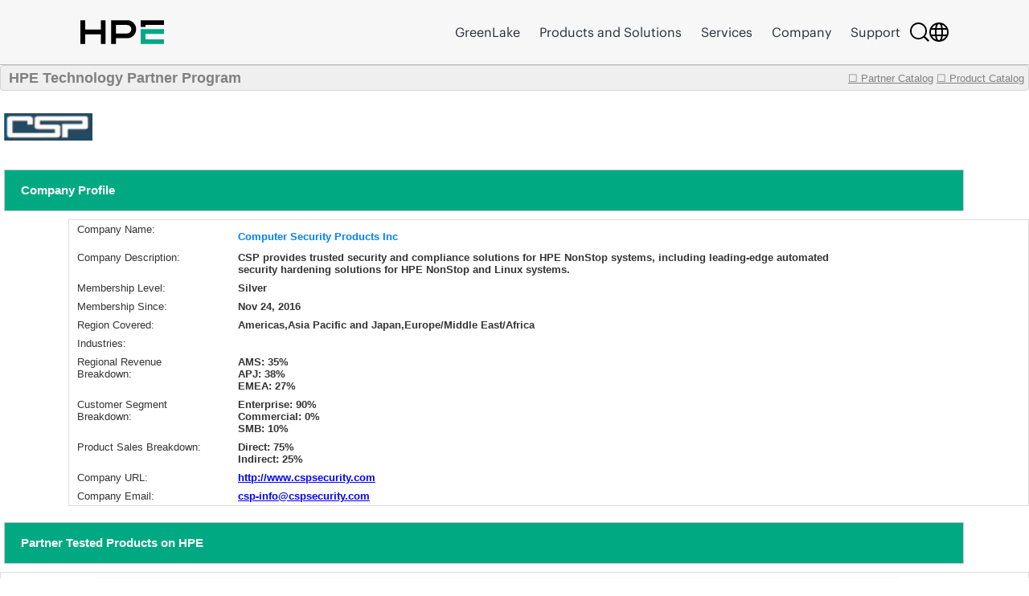

--- FILE ---
content_type: text/html;charset=UTF-8
request_url: https://techpartner.it.hpe.com/TechPartner/PartnerDetail.xhtml;jsessionid=5981FBD339B71BF77F44F4E671EE1BCA?Partner=Computer+Security+Products+Inc
body_size: 32838
content:
<?xml version="1.0" encoding="UTF-8" ?>
<!DOCTYPE html>
<html xmlns="http://www.w3.org/1999/xhtml"><head id="j_idt2"><link type="text/css" rel="stylesheet" href="/jakarta.faces.resource/theme.css.xhtml;jsessionid=C96FDBA03FB772BDD55F1A8A307D9475?ln=primefaces-bootstrap&amp;v=13.0.10&amp;e=13.0.10" /><link type="text/css" rel="stylesheet" href="/jakarta.faces.resource/primeicons/primeicons.css.xhtml;jsessionid=C96FDBA03FB772BDD55F1A8A307D9475?ln=primefaces&amp;v=13.0.10&amp;e=13.0.10" /><link rel="stylesheet" href="/jakarta.faces.resource/css/main.css.xhtml;jsessionid=C96FDBA03FB772BDD55F1A8A307D9475" /><link rel="stylesheet" href="/jakarta.faces.resource/css/IotMain.css.xhtml;jsessionid=C96FDBA03FB772BDD55F1A8A307D9475" /><link rel="stylesheet" href="/jakarta.faces.resource/components.css.xhtml;jsessionid=C96FDBA03FB772BDD55F1A8A307D9475?ln=primefaces&amp;v=13.0.10&amp;e=13.0.10" /><script src="/jakarta.faces.resource/jquery/jquery.js.xhtml;jsessionid=C96FDBA03FB772BDD55F1A8A307D9475?ln=primefaces&amp;v=13.0.10&amp;e=13.0.10"></script><script src="/jakarta.faces.resource/jquery/jquery-plugins.js.xhtml;jsessionid=C96FDBA03FB772BDD55F1A8A307D9475?ln=primefaces&amp;v=13.0.10&amp;e=13.0.10"></script><script src="/jakarta.faces.resource/core.js.xhtml;jsessionid=C96FDBA03FB772BDD55F1A8A307D9475?ln=primefaces&amp;v=13.0.10&amp;e=13.0.10"></script><script src="/jakarta.faces.resource/components.js.xhtml;jsessionid=C96FDBA03FB772BDD55F1A8A307D9475?ln=primefaces&amp;v=13.0.10&amp;e=13.0.10"></script><script src="/jakarta.faces.resource/touch/touchswipe.js.xhtml;jsessionid=C96FDBA03FB772BDD55F1A8A307D9475?ln=primefaces&amp;v=13.0.10&amp;e=13.0.10"></script><!--[if lt IE 9]><script src="/jakarta.faces.resource/js/html5shiv.js.xhtml?ln=bsf"></script><script src="/jakarta.faces.resource/js/respond.js.xhtml?ln=bsf"></script><![endif]--><script src="/jakarta.faces.resource/validation/validation.js.xhtml;jsessionid=C96FDBA03FB772BDD55F1A8A307D9475?ln=primefaces&amp;v=13.0.10&amp;e=13.0.10"></script><script src="/jakarta.faces.resource/validation/validation.bv.js.xhtml;jsessionid=C96FDBA03FB772BDD55F1A8A307D9475?ln=primefaces&amp;v=13.0.10&amp;e=13.0.10"></script><script type="text/javascript">if(window.PrimeFaces){PrimeFaces.settings.locale='en';PrimeFaces.settings.viewId='/TechPartner/PartnerDetail.xhtml';PrimeFaces.settings.contextPath='';PrimeFaces.settings.cookiesSecure=false;PrimeFaces.settings.cookiesSameSite='Strict';PrimeFaces.settings.validateEmptyFields=true;PrimeFaces.settings.considerEmptyStringNull=false;}</script>
            <title>HPE Technology Partner Product Catalog - Partner</title>
            <script type="text/javascript" src="https://h50007.www5.hpe.com/caas-static/js/framework/jquery/v-1-8/jquery.js"></script>
  			<script type="text/javascript" src="https://h50007.www5.hpe.com/caas-static/js/framework/jquery/v-1-8/can.jquery.js"></script>
  			<script type="text/javascript" src=" https://h50007.www5.hpe.com/hfws/us/en/hpe/latest?contentType=js"></script><script src="/jakarta.faces.resource/js/main.js.xhtml;jsessionid=C96FDBA03FB772BDD55F1A8A307D9475"></script>
			
			<script type="text/javascript">
 				var $jq = jQuery.noConflict(true);
 				
 				//2024-12-08
 				function autoExecute() { 
 					$('.hideReportLinkDivClass').hide();
 				}
 			document.addEventListener('DOMContentLoaded', autoExecute);
			</script>

<style type="text/css">
 	#top>div {overflow: hidden;}
    .ui-sticky {
        top: 0 !important;
        background: #FFFFFF !important;
    }
    @media (max-width: 100%) {
        .ui-sticky {
            top: 0 !important;
        }
    }

    .ui-selectmanycheckbox .ui-chkbox {
          font-size: 3px !important;
    }

     .myPanelSearch.ui-panel .ui-panel-titlebar .ui-panel-title {
     font-size: 0.85em !important;
     border:none !important;
     }

     .ui-widget {
 		font-size: 13px;
	}

</style></head><body><div id="j_idt12" style="width:50px;height:50px;position:fixed;right:50px;bottom:20px"><div id="j_idt12_start" style="display:none"><img id="j_idt13" src="/jakarta.faces.resource/img/ajaxloader.gif.xhtml;jsessionid=C96FDBA03FB772BDD55F1A8A307D9475?pfdrid_c=true" alt="" /></div></div><script id="j_idt12_s" type="text/javascript">$(function(){PrimeFaces.cw("AjaxStatus","widget_j_idt12",{id:"j_idt12",delay:0});});</script><span id="growl" class="ui-growl-pl" data-widget="widget_growl" data-summary="data-summary" data-severity="all,error" data-redisplay="true"></span><script id="growl_s" type="text/javascript">$(function(){PrimeFaces.cw("Growl","widget_growl",{id:"growl",sticky:false,life:3000,escape:true,keepAlive:false,msgs:[]});});</script>

			<div style="background: #FFFFFF;">


			<div id="header" class="header"></div><div id="tb" class="ui-toolbar ui-widget ui-widget-header ui-corner-all" role="toolbar" style="background: rgba(54, 54, 54, 0.08);height:30px;"><div class="ui-toolbar-group-left">
            			<div style="width:100%;margin-left:10px;color:grey;font-size:18px;font-weight:bold;text-decoration:none;">
            				HPE Technology Partner Program
            			</div></div><div class="ui-toolbar-group-right"><a href="/TechPartner/PartnerHome.xhtml;jsessionid=C96FDBA03FB772BDD55F1A8A307D9475" class="logofontReport" style="color:grey;font-weight:normal;"><span></span>☐ Partner Catalog</a>
                		 
                		<a href="/TechPartner/ProductTested.xhtml;jsessionid=C96FDBA03FB772BDD55F1A8A307D9475" class="logofontReport" style="color:grey;margin-right:5px;font-weight:normal;"><span></span>☐ Product Catalog</a></div></div><div id="j_idt21"></div><script id="j_idt21_s" type="text/javascript">$(function(){PrimeFaces.cw("Sticky","widget_j_idt21",{id:"j_idt21",target:"tb"});});</script>

				<br />
<form id="partnerDeailInfoPage" name="partnerDeailInfoPage" method="post" action="/TechPartner/PartnerDetail.xhtml;jsessionid=C96FDBA03FB772BDD55F1A8A307D9475" enctype="application/x-www-form-urlencoded">
<input type="hidden" name="partnerDeailInfoPage" value="partnerDeailInfoPage" />
<img id="partnerDeailInfoPage:j_idt23" src="/jakarta.faces.resource/partnerLogoNew/computersecurityproductsinc20220516071703.JPG.xhtml;jsessionid=C96FDBA03FB772BDD55F1A8A307D9475" alt="" class="detailLogo" />
				<div id="profile" class="detailPageTitle">Company Profile</div><div id="partnerDeailInfoPage:j_idt25" class="ui-panelgrid ui-widget" style="margin-left:85px;"><div id="partnerDeailInfoPage:j_idt25_content" class="ui-panelgrid-content ui-widget-content ui-grid ui-grid-responsive"><div id="partnerDeailInfoPage:j_idt26" class="ui-g"><div id="partnerDeailInfoPage:j_idt27" style="width:200px;border:none;" class="ui-panelgrid-cell ui-g-12 ui-md-1"><label id="partnerDeailInfoPage:j_idt28" class="ui-outputlabel ui-widget"><span class="ui-outputlabel-label">Company Name:</span></label></div><div id="partnerDeailInfoPage:j_idt29" style="border:none;" class="ui-panelgrid-cell companyNameBig"><label id="partnerDeailInfoPage:j_idt30" class="ui-outputlabel ui-widget"><span class="ui-outputlabel-label">Computer Security Products Inc</span></label></div></div><div id="partnerDeailInfoPage:j_idt31" class="ui-g"><div id="partnerDeailInfoPage:j_idt32" style="width:200px;border:none;" class="ui-panelgrid-cell ui-g-12 ui-md-1"><label id="partnerDeailInfoPage:j_idt33" class="ui-outputlabel ui-widget"><span class="ui-outputlabel-label">Company Description:</span></label></div><div id="partnerDeailInfoPage:j_idt34" style="width:760px;float:left;font-weight:bold !important;border:none;" class="ui-panelgrid-cell ui-g-12 ui-md-1"><label id="partnerDeailInfoPage:j_idt35" class="ui-outputlabel ui-widget"><span class="ui-outputlabel-label">CSP provides
  trusted security and compliance solutions for HPE NonStop systems, including
  leading-edge automated security hardening solutions for HPE NonStop and Linux
  systems.</span></label></div></div><div id="partnerDeailInfoPage:j_idt36" class="ui-g"><div id="partnerDeailInfoPage:j_idt37" style="width:200px;border:none;" class="ui-panelgrid-cell ui-g-12 ui-md-1"><label id="partnerDeailInfoPage:j_idt38" class="ui-outputlabel ui-widget"><span class="ui-outputlabel-label">Membership Level:</span></label></div><div id="partnerDeailInfoPage:j_idt39" style="width:760px;float:left;font-weight:bold !important;border:none;" class="ui-panelgrid-cell ui-g-12 ui-md-1"><label id="partnerDeailInfoPage:j_idt40" class="ui-outputlabel ui-widget"><span class="ui-outputlabel-label">Silver</span></label></div></div><div id="partnerDeailInfoPage:j_idt41" class="ui-g"><div id="partnerDeailInfoPage:j_idt42" style="width:200px;border:none;" class="ui-panelgrid-cell ui-g-12 ui-md-1"><label id="partnerDeailInfoPage:j_idt43" class="ui-outputlabel ui-widget"><span class="ui-outputlabel-label">Membership Since:</span></label></div><div id="partnerDeailInfoPage:j_idt44" style="width:760px;float:left;font-weight:bold !important;border:none;" class="ui-panelgrid-cell ui-g-12 ui-md-1"><label id="partnerDeailInfoPage:j_idt45" class="ui-outputlabel ui-widget"><span class="ui-outputlabel-label">Nov 24, 2016</span></label></div></div><div id="partnerDeailInfoPage:j_idt46" class="ui-g"><div id="partnerDeailInfoPage:j_idt47" style="width:200px;border:none;" class="ui-panelgrid-cell ui-g-12 ui-md-1"><label id="partnerDeailInfoPage:j_idt48" class="ui-outputlabel ui-widget"><span class="ui-outputlabel-label">Region Covered:</span></label></div><div id="partnerDeailInfoPage:j_idt49" style="width:760px;float:left;font-weight:bold !important;border:none;" class="ui-panelgrid-cell ui-g-12 ui-md-1"><label id="partnerDeailInfoPage:j_idt50" class="ui-outputlabel ui-widget"><span class="ui-outputlabel-label">Americas,Asia Pacific and Japan,Europe/Middle East/Africa</span></label></div></div><div id="partnerDeailInfoPage:j_idt51" class="ui-g"><div id="partnerDeailInfoPage:j_idt52" style="width:200px;border:none;" class="ui-panelgrid-cell ui-g-12 ui-md-1"><label id="partnerDeailInfoPage:j_idt53" class="ui-outputlabel ui-widget"><span class="ui-outputlabel-label">Industries:</span></label></div><div id="partnerDeailInfoPage:j_idt54" style="width:760px;float:left;font-weight:bold !important;border:none;" class="ui-panelgrid-cell ui-g-12 ui-md-1"><label id="partnerDeailInfoPage:j_idt55" class="ui-outputlabel ui-widget"></label></div></div><div id="partnerDeailInfoPage:j_idt56" class="ui-g"><div id="partnerDeailInfoPage:j_idt57" style="width:200px;border:none;" class="ui-panelgrid-cell ui-g-12 ui-md-1"><label id="partnerDeailInfoPage:j_idt58" class="ui-outputlabel ui-widget"><span class="ui-outputlabel-label">Regional Revenue Breakdown:</span></label></div><div id="partnerDeailInfoPage:j_idt59" style="width:760px;float:left;font-weight:bold !important;border:none;" class="ui-panelgrid-cell ui-g-12 ui-md-1">AMS:  35%<br/>APJ:  38%<br/>EMEA:  27%</div></div><div id="partnerDeailInfoPage:j_idt61" class="ui-g"><div id="partnerDeailInfoPage:j_idt62" style="width:200px;border:none;" class="ui-panelgrid-cell ui-g-12 ui-md-1"><label id="partnerDeailInfoPage:j_idt63" class="ui-outputlabel ui-widget"><span class="ui-outputlabel-label">Customer Segment Breakdown:</span></label></div><div id="partnerDeailInfoPage:j_idt64" style="width:760px;float:left;font-weight:bold !important;border:none;" class="ui-panelgrid-cell ui-g-12 ui-md-1">Enterprise:  90%<br/>Commercial:  0%<br/>SMB:  10%</div></div><div id="partnerDeailInfoPage:j_idt66" class="ui-g"><div id="partnerDeailInfoPage:j_idt67" style="width:200px;border:none;" class="ui-panelgrid-cell ui-g-12 ui-md-1"><label id="partnerDeailInfoPage:j_idt68" class="ui-outputlabel ui-widget"><span class="ui-outputlabel-label">Product Sales Breakdown:</span></label></div><div id="partnerDeailInfoPage:j_idt69" style="width:760px;float:left;font-weight:bold !important;border:none;" class="ui-panelgrid-cell ui-g-12 ui-md-1">Direct:  75%<br/>Indirect:  25%</div></div><div id="partnerDeailInfoPage:j_idt71" class="ui-g"><div id="partnerDeailInfoPage:j_idt72" style="width:200px;border:none;" class="ui-panelgrid-cell ui-g-12 ui-md-1"><label id="partnerDeailInfoPage:j_idt73" class="ui-outputlabel ui-widget"><span class="ui-outputlabel-label">Company URL:</span></label></div><div id="partnerDeailInfoPage:j_idt74" style="width:760px;float:left;font-weight:bold !important;border:none;" class="ui-panelgrid-cell ui-g-12 ui-md-1">
							<a href="http://www.cspsecurity.com" style="font-weight: bold !important;color: blue;" onclick="http://www.cspsecurity.com">http://www.cspsecurity.com</a></div></div><div id="partnerDeailInfoPage:j_idt76" class="ui-g"><div id="partnerDeailInfoPage:j_idt77" style="width:200px;border:none;" class="ui-panelgrid-cell ui-g-12 ui-md-1"><label id="partnerDeailInfoPage:j_idt78" class="ui-outputlabel ui-widget"><span class="ui-outputlabel-label">Company Email:</span></label></div><div id="partnerDeailInfoPage:j_idt79" style="width:760px;float:left;font-weight:bold !important;border:none;" class="ui-panelgrid-cell ui-g-12 ui-md-1">
							<a href="mailto:csp-info@cspsecurity.com" style="font-weight: bold !important;color: blue;">csp-info@cspsecurity.com</a></div></div></div></div>
				
				
				<div id="profile" class="detailPageTitle">Partner Tested Products on HPE</div><div id="partnerDeailInfoPage:j_idt82" class="ui-panelgrid ui-widget companyHeaderGrid"><div id="partnerDeailInfoPage:j_idt82_content" class="ui-panelgrid-content ui-widget-content ui-grid ui-grid-responsive"><div id="partnerDeailInfoPage:j_idt83" class="ui-g"><div id="partnerDeailInfoPage:j_idt84" class="ui-panelgrid-cell ui-g-12 ui-md-1"><img id="partnerDeailInfoPage:j_idt85" src="/jakarta.faces.resource/partnerLogo/iotplatform2.png.xhtml;jsessionid=C96FDBA03FB772BDD55F1A8A307D9475" alt="" style="width:60px;height: 50px;background-color:white;" /></div><div id="partnerDeailInfoPage:j_idt86" class="ui-panelgrid-cell ui-g-12 ui-md-1"><div id="partnerDeailInfoPage:testedProd" class="ui-datatable ui-widget" style="width:1000px;"><div class="ui-datatable-tablewrapper"><table role="grid"><thead id="partnerDeailInfoPage:testedProd_head"><tr><th id="partnerDeailInfoPage:testedProd:j_idt87" class="ui-state-default" aria-label="HPE Product Name" scope="col"><span class="ui-column-title">HPE Product Name</span></th><th id="partnerDeailInfoPage:testedProd:j_idt89" class="ui-state-default" aria-label="HPE Product Version" scope="col"><span class="ui-column-title">HPE Product Version</span></th><th id="partnerDeailInfoPage:testedProd:j_idt91" class="ui-state-default" aria-label="Partner Product Name" scope="col"><span class="ui-column-title">Partner Product Name</span></th><th id="partnerDeailInfoPage:testedProd:j_idt93" class="ui-state-default" aria-label="Partner Product Version" scope="col"><span class="ui-column-title">Partner Product Version</span></th><th id="partnerDeailInfoPage:testedProd:j_idt95" class="ui-state-default" aria-label="Date Tested" scope="col"><span class="ui-column-title">Date Tested</span></th></tr></thead><tbody id="partnerDeailInfoPage:testedProd_data" class="ui-datatable-data ui-widget-content"><tr data-ri="0" class="ui-widget-content ui-datatable-even"><td role="gridcell">HPE NonStop</td><td role="gridcell">L17.02</td><td role="gridcell">CRM 2.30</td><td role="gridcell">2.30</td><td role="gridcell">05/05/2017</td></tr><tr data-ri="1" class="ui-widget-content ui-datatable-odd"><td role="gridcell">HPE NonStop</td><td role="gridcell">L17.02</td><td role="gridcell">Protect XP</td><td role="gridcell">4.40</td><td role="gridcell">05/05/2017</td></tr><tr data-ri="2" class="ui-widget-content ui-datatable-even"><td role="gridcell">HPE NonStop</td><td role="gridcell">H06.29.01 J06.18</td><td role="gridcell">Alert-Plus 2.70</td><td role="gridcell">2.7</td><td role="gridcell">05/01/2016</td></tr><tr data-ri="3" class="ui-widget-content ui-datatable-odd"><td role="gridcell">HPE NonStop</td><td role="gridcell">H06.29.01 J06.18</td><td role="gridcell">Auditview 9.00</td><td role="gridcell">9</td><td role="gridcell">05/01/2016</td></tr><tr data-ri="4" class="ui-widget-content ui-datatable-even"><td role="gridcell">HPE NonStop</td><td role="gridcell">H06.29.01 J06.18</td><td role="gridcell">CRM 2.30</td><td role="gridcell">2.3</td><td role="gridcell">05/01/2016</td></tr><tr data-ri="5" class="ui-widget-content ui-datatable-odd"><td role="gridcell">HPE NonStop</td><td role="gridcell">H06.29.01 J06.18</td><td role="gridcell">CSP Authenticator +.30</td><td role="gridcell">2.3</td><td role="gridcell">05/01/2016</td></tr><tr data-ri="6" class="ui-widget-content ui-datatable-even"><td role="gridcell">HPE NonStop</td><td role="gridcell">H06.29.01 J06.18</td><td role="gridcell">CSP PassPort 5.30</td><td role="gridcell">5.3</td><td role="gridcell">05/01/2016</td></tr><tr data-ri="7" class="ui-widget-content ui-datatable-odd"><td role="gridcell">HPE NonStop</td><td role="gridcell">H06.29.01 J06.18</td><td role="gridcell">FIC 2.30</td><td role="gridcell">2.30</td><td role="gridcell">05/01/2016</td></tr><tr data-ri="8" class="ui-widget-content ui-datatable-even"><td role="gridcell">HPE NonStop</td><td role="gridcell">H06.29.01 J06.18</td><td role="gridcell">NetPass 2.30</td><td role="gridcell">N/A</td><td role="gridcell">05/01/2016</td></tr><tr data-ri="9" class="ui-widget-content ui-datatable-odd"><td role="gridcell">HPE NonStop</td><td role="gridcell">H06.29.01 J06.18</td><td role="gridcell">Protect-X 1.0.2</td><td role="gridcell">1.0.2</td><td role="gridcell">05/01/2016</td></tr></tbody></table></div></div><script id="partnerDeailInfoPage:testedProd_s" type="text/javascript">$(function(){PrimeFaces.cw("DataTable","varDataList",{id:"partnerDeailInfoPage:testedProd",groupColumnIndexes:[],disableContextMenuIfEmpty:false});});</script>
                    <div id="moreReportLinkDiv"><a id="partnerDeailInfoPage:moreReportBtnLink" href="#" class="ui-commandlink ui-widget" onclick="hideMoreTstRptBtnLink('moreReportLinkDiv','hideReportLinkDiv');PrimeFaces.ab({s:&quot;partnerDeailInfoPage:moreReportBtnLink&quot;,f:&quot;partnerDeailInfoPage&quot;,u:&quot;partnerDeailInfoPage:testedProd&quot;});return false;">Click to show all</a><script id="partnerDeailInfoPage:moreReportBtnLink_s" type="text/javascript">$(function(){PrimeFaces.cw("CommandLink","widget_partnerDeailInfoPage_moreReportBtnLink",{id:"partnerDeailInfoPage:moreReportBtnLink"});});</script>
                    </div>                    
                    <div id="hideReportLinkDiv" class="hideReportLinkDivClass"><a id="partnerDeailInfoPage:hideReportBtnLink" href="#" class="ui-commandlink ui-widget" onclick="showMoreTstRptBtnLink('moreReportLinkDiv','hideReportLinkDiv');PrimeFaces.ab({s:&quot;partnerDeailInfoPage:hideReportBtnLink&quot;,f:&quot;partnerDeailInfoPage&quot;,u:&quot;partnerDeailInfoPage:testedProd&quot;});return false;">Click to show less</a><script id="partnerDeailInfoPage:hideReportBtnLink_s" type="text/javascript">$(function(){PrimeFaces.cw("CommandLink","widget_partnerDeailInfoPage_hideReportBtnLink",{id:"partnerDeailInfoPage:hideReportBtnLink"});});</script>
                    </div></div></div></div></div>
    
			<div id="profile" class="detailPageTitle">Marketing Assets</div><div id="partnerDeailInfoPage:j_idt101" class="ui-panelgrid ui-widget companyHeaderGrid"><div id="partnerDeailInfoPage:j_idt101_content" class="ui-panelgrid-content ui-widget-content ui-grid ui-grid-responsive"><div id="partnerDeailInfoPage:j_idt102" class="ui-g"><div id="partnerDeailInfoPage:j_idt103" class="ui-panelgrid-cell ui-g-12 ui-md-1"><img id="partnerDeailInfoPage:j_idt104" src="/jakarta.faces.resource/partnerLogo/Assets.png.xhtml;jsessionid=C96FDBA03FB772BDD55F1A8A307D9475" alt="" style="width:60px;height: 50px;background-color:white;" /></div><div id="partnerDeailInfoPage:j_idt105" class="ui-panelgrid-cell ui-g-12 ui-md-1"><div id="partnerDeailInfoPage:marketingAssets" class="ui-datatable ui-widget" style="width:1000px;"><div class="ui-datatable-tablewrapper"><table role="grid"><thead id="partnerDeailInfoPage:marketingAssets_head"><tr><th id="partnerDeailInfoPage:marketingAssets:j_idt106" class="ui-state-default" aria-label="Document Name" scope="col" style="width:66%"><span class="ui-column-title">Document Name</span></th><th id="partnerDeailInfoPage:marketingAssets:j_idt108" class="ui-state-default" aria-label="Link" scope="col"><span class="ui-column-title">Link</span></th></tr></thead><tbody id="partnerDeailInfoPage:marketingAssets_data" class="ui-datatable-data ui-widget-content"><tr class="ui-widget-content ui-datatable-empty-message"><td colspan="2">Currently not available</td></tr></tbody></table></div></div><script id="partnerDeailInfoPage:marketingAssets_s" type="text/javascript">$(function(){PrimeFaces.cw("DataTable","varDataList",{id:"partnerDeailInfoPage:marketingAssets",groupColumnIndexes:[],disableContextMenuIfEmpty:false});});</script></div></div></div></div>    
    				
			<div id="profile" class="detailPageTitle">HPE Business Unit(s) Approved for Partner Product Integration with HPE Products</div><div id="partnerDeailInfoPage:j_idt113" class="ui-panelgrid ui-widget companyHeaderGrid"><div id="partnerDeailInfoPage:j_idt113_content" class="ui-panelgrid-content ui-widget-content ui-grid ui-grid-responsive"><div id="partnerDeailInfoPage:j_idt114" class="ui-g"><div id="partnerDeailInfoPage:j_idt115" class="ui-panelgrid-cell ui-g-12 ui-md-1"><img id="partnerDeailInfoPage:j_idt116" src="/jakarta.faces.resource/partnerLogo/iotplatform.png.xhtml;jsessionid=C96FDBA03FB772BDD55F1A8A307D9475" alt="" style="width:60px;height: 50px;background-color:white;" /></div><div id="partnerDeailInfoPage:j_idt117" class="ui-panelgrid-cell ui-g-12 ui-md-1"><div id="partnerDeailInfoPage:hpeBu" class="ui-datatable ui-widget" style="width:1000px;"><div class="ui-datatable-tablewrapper"><table role="grid"><thead id="partnerDeailInfoPage:hpeBu_head"><tr><th id="partnerDeailInfoPage:hpeBu:j_idt118" class="ui-state-default" aria-label="HPE Business Unit" scope="col"><span class="ui-column-title">HPE Business Unit</span></th><th id="partnerDeailInfoPage:hpeBu:j_idt120" class="ui-state-default" aria-label="HPE Product Group Level 1" scope="col"><span class="ui-column-title">HPE Product Group Level 1</span></th><th id="partnerDeailInfoPage:hpeBu:j_idt122" class="ui-state-default" aria-label="HPE Product Group Level 2" scope="col"><span class="ui-column-title">HPE Product Group Level 2</span></th></tr></thead><tbody id="partnerDeailInfoPage:hpeBu_data" class="ui-datatable-data ui-widget-content"><tr data-ri="0" class="ui-widget-content ui-datatable-even"><td role="gridcell">Enterprise Software</td><td role="gridcell">HPE Security </td><td role="gridcell">Data Security</td></tr><tr data-ri="1" class="ui-widget-content ui-datatable-odd"><td role="gridcell">Server (Compute)</td><td role="gridcell">Mission Critical Servers</td><td role="gridcell">HPE NonStop</td></tr></tbody></table></div></div><script id="partnerDeailInfoPage:hpeBu_s" type="text/javascript">$(function(){PrimeFaces.cw("DataTable","varDataList",{id:"partnerDeailInfoPage:hpeBu",groupColumnIndexes:[],disableContextMenuIfEmpty:false});});</script></div></div></div></div><div id="partnerDeailInfoPage:j_idt124" class="ui-panelgrid ui-widget companyHeaderGrid"><div id="partnerDeailInfoPage:j_idt124_content" class="ui-panelgrid-content ui-widget-content ui-grid ui-grid-responsive"><div id="partnerDeailInfoPage:j_idt125" class="ui-g"><div id="partnerDeailInfoPage:j_idt126" class="ui-panelgrid-cell ui-g-12 ui-md-1"><img id="partnerDeailInfoPage:j_idt127" src="/jakarta.faces.resource/partnerLogo/ProdTested.png.xhtml;jsessionid=C96FDBA03FB772BDD55F1A8A307D9475" alt="" style="width:60px;height: 50px;background-color:white;" /></div><div id="partnerDeailInfoPage:j_idt128" class="ui-panelgrid-cell ui-g-12 ui-md-1"><div id="partnerDeailInfoPage:components" class="ui-datagrid ui-widget"><div id="partnerDeailInfoPage:components_content" class="ui-datagrid-content ui-widget-content"><table class="ui-datagrid-data"><tbody><tr class="ui-datagrid-row"><td class="ui-datagrid-column"><a href="/TechPartner/Component.xhtml;jsessionid=C96FDBA03FB772BDD55F1A8A307D9475?spcid=196"><div id="partnerDeailInfoPage:components:0:j_idt131" class="ui-panel ui-widget ui-widget-content ui-corner-all iotResBoxPC" data-widget="widget_partnerDeailInfoPage_components_0_j_idt131" role="region"><div id="partnerDeailInfoPage:components:0:j_idt131_content" class="ui-panel-content ui-widget-content"><table class="gridDataTab">
<tbody>
<tr>
<td><img id="partnerDeailInfoPage:components:0:j_idt133" src="/jakarta.faces.resource/partnerLogo/inventory.png.xhtml;jsessionid=C96FDBA03FB772BDD55F1A8A307D9475" alt="" class="iotPicBox" /></td>
</tr>
</tbody>
</table>
<span style="font-size:0.9em;color:#000000">Protect-X</span></div></div><script id="partnerDeailInfoPage:components:0:j_idt131_s" type="text/javascript">$(function(){PrimeFaces.cw("Panel","widget_partnerDeailInfoPage_components_0_j_idt131",{id:"partnerDeailInfoPage:components:0:j_idt131"});});</script></a></td><td class="ui-datagrid-column"><a href="/TechPartner/Component.xhtml;jsessionid=C96FDBA03FB772BDD55F1A8A307D9475?spcid=197"><div id="partnerDeailInfoPage:components:1:j_idt131" class="ui-panel ui-widget ui-widget-content ui-corner-all iotResBoxPC" data-widget="widget_partnerDeailInfoPage_components_1_j_idt131" role="region"><div id="partnerDeailInfoPage:components:1:j_idt131_content" class="ui-panel-content ui-widget-content"><table class="gridDataTab">
<tbody>
<tr>
<td><img id="partnerDeailInfoPage:components:1:j_idt133" src="/jakarta.faces.resource/partnerLogo/inventory.png.xhtml;jsessionid=C96FDBA03FB772BDD55F1A8A307D9475" alt="" class="iotPicBox" /></td>
</tr>
</tbody>
</table>
<span style="font-size:0.9em;color:#000000">CSP Authenticator+</span></div></div><script id="partnerDeailInfoPage:components:1:j_idt131_s" type="text/javascript">$(function(){PrimeFaces.cw("Panel","widget_partnerDeailInfoPage_components_1_j_idt131",{id:"partnerDeailInfoPage:components:1:j_idt131"});});</script></a></td><td class="ui-datagrid-column"><a href="/TechPartner/Component.xhtml;jsessionid=C96FDBA03FB772BDD55F1A8A307D9475?spcid=199"><div id="partnerDeailInfoPage:components:2:j_idt131" class="ui-panel ui-widget ui-widget-content ui-corner-all iotResBoxPC" data-widget="widget_partnerDeailInfoPage_components_2_j_idt131" role="region"><div id="partnerDeailInfoPage:components:2:j_idt131_content" class="ui-panel-content ui-widget-content"><table class="gridDataTab">
<tbody>
<tr>
<td><img id="partnerDeailInfoPage:components:2:j_idt133" src="/jakarta.faces.resource/partnerLogo/inventory.png.xhtml;jsessionid=C96FDBA03FB772BDD55F1A8A307D9475" alt="" class="iotPicBox" /></td>
</tr>
</tbody>
</table>
<span style="font-size:0.9em;color:#000000">Alert-Plus</span></div></div><script id="partnerDeailInfoPage:components:2:j_idt131_s" type="text/javascript">$(function(){PrimeFaces.cw("Panel","widget_partnerDeailInfoPage_components_2_j_idt131",{id:"partnerDeailInfoPage:components:2:j_idt131"});});</script></a></td><td class="ui-datagrid-column"><a href="/TechPartner/Component.xhtml;jsessionid=C96FDBA03FB772BDD55F1A8A307D9475?spcid=200"><div id="partnerDeailInfoPage:components:3:j_idt131" class="ui-panel ui-widget ui-widget-content ui-corner-all iotResBoxPC" data-widget="widget_partnerDeailInfoPage_components_3_j_idt131" role="region"><div id="partnerDeailInfoPage:components:3:j_idt131_content" class="ui-panel-content ui-widget-content"><table class="gridDataTab">
<tbody>
<tr>
<td><img id="partnerDeailInfoPage:components:3:j_idt133" src="/jakarta.faces.resource/partnerLogo/inventory.png.xhtml;jsessionid=C96FDBA03FB772BDD55F1A8A307D9475" alt="" class="iotPicBox" /></td>
</tr>
</tbody>
</table>
<span style="font-size:0.9em;color:#000000">CSP PassPort</span></div></div><script id="partnerDeailInfoPage:components:3:j_idt131_s" type="text/javascript">$(function(){PrimeFaces.cw("Panel","widget_partnerDeailInfoPage_components_3_j_idt131",{id:"partnerDeailInfoPage:components:3:j_idt131"});});</script></a></td><td class="ui-datagrid-column"></td><td class="ui-datagrid-column"></td></tr></tbody></table></div></div><script id="partnerDeailInfoPage:components_s" type="text/javascript">$(function(){PrimeFaces.cw("DataGrid","widget_partnerDeailInfoPage_components",{id:"partnerDeailInfoPage:components"});});</script></div></div></div></div>
    
				<br /><br />
				
			
				
				
			
			
			<div id="profile" class="detailPageTitle">Contact Partner</div><div id="partnerDeailInfoPage:j_idt136" class="ui-panelgrid ui-widget companyHeaderGrid"><div id="partnerDeailInfoPage:j_idt136_content" class="ui-panelgrid-content ui-widget-content ui-grid ui-grid-responsive"><div id="partnerDeailInfoPage:j_idt137" class="ui-g"><div id="partnerDeailInfoPage:j_idt138" class="ui-panelgrid-cell ui-g-12 ui-md-1"><img id="partnerDeailInfoPage:j_idt139" src="/jakarta.faces.resource/partnerLogo/Contacts.png.xhtml;jsessionid=C96FDBA03FB772BDD55F1A8A307D9475" alt="" style="width:60px;height: 50px;background-color:white;" /></div><div id="partnerDeailInfoPage:j_idt140" class="ui-panelgrid-cell ui-g-12 ui-md-1">
                <br /><div id="partnerDeailInfoPage:j_idt142" class="ui-outputpanel ui-widget">
                	<div style="font-family: 'HPEMetricRegular';font-size: 16px !important;text-align:left;color:#6a6a6a;font-weight: bold !important;">
                		To contact this partner, please email <a href="mailto:PRTechPartner@hpe.com">PRTechPartner@hpe.com</a> for contact information.
                	</div></div></div></div></div></div>
            <p> </p>
    		<p> </p><input type="hidden" name="jakarta.faces.ViewState" id="j_id1:jakarta.faces.ViewState:0" value="jih9SJTDJEsnga5mMxJ2DtXFAI2GiLCNRWk3g0lOXkbx+E3saxh4d+v2F6cVHffZsKbilrHw3aJNQPgm3EEmhpB18GMp6kJRLgZrz/wd6n8LOK+40953JmswB4nB05DoYVRDlznxABJY/uUsSY/vxI0xJPmvwaEp/Nz22bx7ZRIUPQykrOilVvhyQzQa+wGy/5GGN20NPVCsHY9W4PX8NujH17DhxwQLrEClThT2vUwcxvbq9MM2bjgE2iaS/8B09lY0xRSN7vBcj+NvhCN3wMBid+4E0vcwg0qtYZycMoVrhfZPoHJZwKL1j67Jy1Q/QgJNcr6czSWbbmXeQ3t4/pTJx4IEkWzBhHzqooRPt2l1Up1DpzGxjOw+5JEp3pzzST7WKpnkYL2J4P29T4OrLnhg/LQc+7W7p1DlbCquZI0djZ9s/bEIPyg4PMBbM4uRJDKnHQp7JzFju5gs9+D8O7QAJi3s3Sx6SQoWqEVPfKRWyqpTOPwAPHD2FZsTAs+q5ovv8DsK0/TpIJmrk19u9DZJtLZJcueFK3NhEzFySIvsteUSSgkK0JhM37XUMoA6dIv8oU8eqcBDkE0BnXTp7T6E2lRdT6vHygHOKNmAQJ/[base64]/rrIe5xvmI+dmmVufed6pyFIbQG08III4cXW60Dk8fDiKuujjJdmWck7cvoNCNdO4Kq+2WEBhS5zL/Lpmec97lDMt2wzI15ZTw2ooMQHGA82Pfl3Ga9h1piD27gqjyyO6Xv6RrmKOFDkeNt/8jEwVbFd+DDi4uz9adoO8vCvY/AXDw67+qRYWeaVgcyEesnnoBOxZs/lsqZUBvMCa4O5LA7s5hHufVvzAqqDgTPQW9r57xI+asYJixtIZKsSAg/dGv5gjPSjl/XDziggsK2IoxZCORxcgvE9lmKc0qMeoX55HK4/qPzye5MqXbpt14SK9tdNWha6xeUwUybI26kitHoemXXIii6SgZVMlrmVL8E0fEuuj4T6Hv+g+kR/4bmaltk6FIT2Y/Q6cy7OEs1tpc8q5evZ/dNOV+53rr0lL7OTAuSA4dbXvtNouVvQHSIzya35jpBEOE9Uxkv3MryJteP5Z6Ir8k87UEWEDT7QgejX2R+LgpaTdvELSPN4dvir9etBikAL/1mQRbJQAMFqgN3agSrXElZi5bStMwt8IFqxBrZr8M/6FawRFrEgM1NSFQeEXmSPfK6e1fSKcnkkd6oCiwXoDVcphzRIVBJNiMp25zOhBFzsgVpTIHYOKE5X9oLGCI3BzjpVI5XusdyR555VrDDF5V5j5gFpRaDA1NkEtWPItFMJ3JAtu8+s9RW1D6d4pqvSEUPqKDnrLXYOu5EHs540ulQ2z/9SuzZIz/SOz96Ws5IeJmvAconpHXgPXnfWmTfiE9V9wGkqya0UZ43ux5IxdLmbt5LYCtPFv7YWCAgnqWHgjP4SJiWDrjtiPVvKurW5gU3FYZUtQo1imRZdTS6MXRDPNSfNJ/iSkjC5gKDqMeaOOly3pPv7BhBWPLddEMDTMtANUUxmcoOMxKa2m5L0Ew81wleD9xGA/N5TK4nHoa/3dWU/uuho+aVyvviuubu8LX0TEDtpHinHC2sbkd+TG1M18ND9YQcJC6fNFpyHUsCKU2Jwxy3xptZbI1ehA4lPZmjfOYyYAWUR0i71qbp6i62sn3uyCE7Yi5sreZ/ToauVhUbu/XxSCkr9e5Zr9nQX6umpBc1M8akaFhva34vc6+M+SMdZwGPxGaMpVhnBXrhmNiA30bPRrqHsnQc7kbjqOTRVKJB0yWaBJPnTfFYSkQy0aNeppO6s4HPVu0/21s6ZGlrn0mHxckxxU6/6zsPWoPUAXTuY2FmHRKQ0ZEf8hZigkozPKSr+CtqLxlO+Ln1mB7vkCqcE8k03LtfBEls8oRG71pDcymQ5ZrJu//lz4c5JmQivV+P46OahJT6CgByrS5L+IAmpmXDo6ccJPMQThXDUgoNUqvevY4SkHc17p7YtncqimD3cxtQ3rX4b/vfrX1IjJEQgCCOjwXSg+HGSK6LyeFh3CsQ5p6kHeg3eIP1YDDm6lwEiGia7TjT7qZkHDbg7Oad3NS/YGkK2+zYer66Fv61UlzdOeOl1qb92WEeb6TMODU+IVGS2Alk6qZbY9fcc6UVxoH59FW9p48Qer7Nh+JlBmkIZ/gehl6b0PAj7i61A1BwfpOMDpJpTzRfTgtd0mbZvT2wc6oaYGSPl45F5NFNl46ojTuoRPSYzQKureAYuhJGXMP0egjCjHguoNJY0hBM76M9N0En3HNScXwebsXoMTX9A9EYByreEMnMOksWAxD5wzwD2THtWLPhgI/WxSacqU571g9S7KqYfp+JWdFzjU27G2YdVkRZPY9krWS+MoJeWEnv6jG6ZpSl+zii6GFlDv5fSBNDHwn8vl7IKNYo4fAl3zqlMAro82Vn8gH6MHzLb/qcP3dBK9S49yj6dUMWRiHBRHoN2zvMFaTClPSpaz1jJTfbfZY/zzriVV+sV0YOtYr6MwDuWkrDtbkAN6RNgnuImb2o4V6mqGS4IrHUT/NczOkamFIgaaZJsR1k4mZ9BpoNqXMHgdgmD9TdkL+Mwt2/CPaI3v0JifTFQ" autocomplete="off" />
</form>
            </div>

            <div id="footer" class="footer"></div></body>
</html>